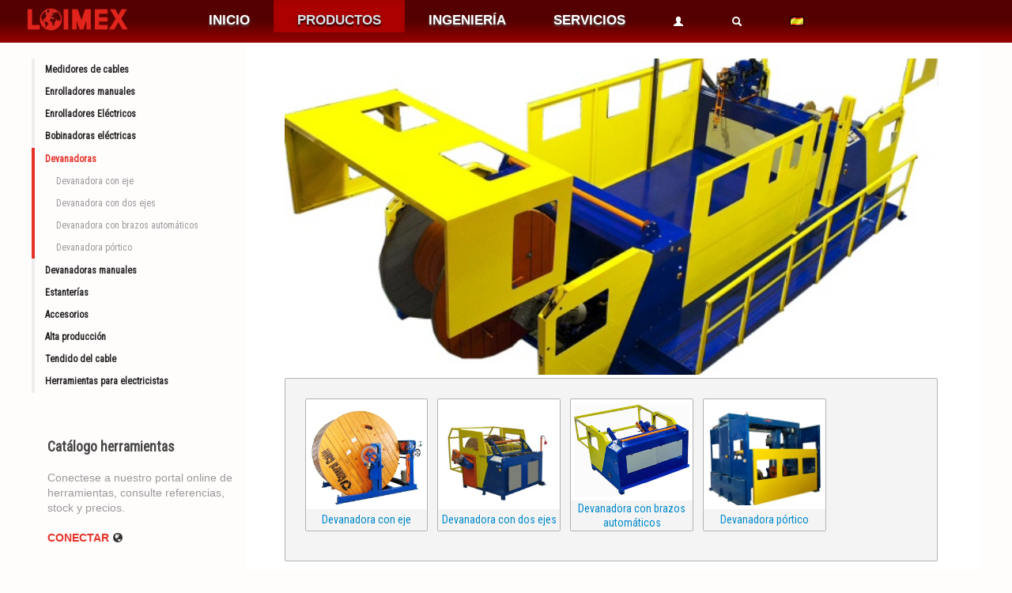

--- FILE ---
content_type: text/html
request_url: http://www.loimex.com/es/docs/fam_show.asp?id=10500&fam=1
body_size: 19082
content:
<!DOCTYPE html>

<!--
		Funciones globales de ASP
-->

<html lang="es">
  <head>

	<meta name="author" content="MITData">
<meta http-equiv="Cache-control" content="public">
<link rel='alternate' href='/es/docs/fam_show.asp?id=10500&fam=1' hreflang='es' /><link rel='alternate' href='/en/docs/fam_show.asp?id=10500&fam=1' hreflang='en' /><link rel='alternate' href='/fr/docs/fam_show.asp?id=10500&fam=1' hreflang='fr' />

  <!-- Le styles -->
  <link href="/css/bootstrap.css" rel="stylesheet">
  <link href="/css/docs.css" rel="stylesheet">
  <link rel="stylesheet" type="text/css" href="/js/fancybox3/jquery.fancybox.min.css" media="screen" /-->
  <!-- Overide bootstrap!-->
  <style>
    body {
      'padding-top: 30px; /* 60px to make the container go all the way to the bottom of the topbar */
      font-family: Segoe UI,Tahoma,Verdana, Helvetica, Arial, sans-serif;
    }
  </style>

  <!-- ==========================
  	Fonts
  =========================== -->
  <link href='https://fonts.googleapis.com/css?family=Source+Sans+Pro:400,200,200italic,300,300italic,400italic,600,600italic,700,700italic,900,900italic&amp;subset=latin,latin-ext' rel='stylesheet' type='text/css'>
  <link href="https://fonts.googleapis.com/css?family=Roboto|Roboto+Condensed" rel="stylesheet">

  <!-- LayerSlider stylesheet -->
  <link rel="stylesheet" href="/layerslider/css/layerslider.css" type="text/css">
  <link href="/css/bootstrap-responsive.css" rel="stylesheet">


  <link rel="shortcut icon" href="/favicon.png">

  	<!-- Global site tag (gtag.js) - Google Analytics
	<!--" script async src="https://www.googletagmanager.com/gtag/js?id=UA-80122110-2">< / script-->
	<!--script>
	  window.dataLayer = window.dataLayer || [];
	  function gtag(){dataLayer.push(arguments);}
	  gtag('js', new Date());
	
	  gtag('config', 'UA-80122110-2');
	</script> -->
	


	<!-- Google tag (gtag.js) -->
	<script async src="https://www.googletagmanager.com/gtag/js?id=G-XNJQ0Z7QJT"></script>
	<script>
	  window.dataLayer = window.dataLayer || [];
	  function gtag(){dataLayer.push(arguments);}
	  gtag('js', new Date());
	
	  gtag('config', 'G-XNJQ0Z7QJT');
	</script>
	
	<!-- GOOGLE ANALYTIC -->
	<script>
	  (function(i,s,o,g,r,a,m){i['GoogleAnalyticsObject']=r;i[r]=i[r]||function(){
	  (i[r].q=i[r].q||[]).push(arguments)},i[r].l=1*new Date();a=s.createElement(o),
	  m=s.getElementsByTagName(o)[0];a.async=1;a.src=g;m.parentNode.insertBefore(a,m)
	  })(window,document,'script','https://www.google-analytics.com/analytics.js','ga');
	
	  ga('create', 'UA-80122110-1', 'auto');
	  ga('send', 'pageview');
	
	</script>
	<!-- Global site tag (gtag.js) - Google Ads: 1063810093 --> 
	<script async src="https://www.googletagmanager.com/gtag/js?id=AW-1063810093"></script> <script> window.dataLayer = window.dataLayer || []; function gtag(){dataLayer.push(arguments);} gtag('js', new Date()); gtag('config', 'AW-1063810093'); </script> 
	

	<title>Devanadoras</title>
    <meta http-equiv="Content-Language" content="es"/>
    <meta name="viewport" content="width=device-width, initial-scale=1.0">
    <meta name="description" content="">
	<link href="/css/slider.css" rel="stylesheet">
	<style type="text/css">
		a:hover span {
		  text-decoration:none;
		}
	    .tbl tr:hover {background-color: #BAC8DA;cursor: pointer;}
	    .tbl td {font-family:'Roboto', sans-serif;font-size:14px; font-weight:300;line-height:150%;}


			    
	</style>
  </head>
	

  <body>
	<div class="subnav">
	<ul class="nav nav-pills">
		
		<!-- LOGO --> 
        <div class="logo-lmx" style="">
            <a href="/es/index.asp"><img src="/img/logo_loimex50_700px.png"> </a>
        </div>          
		<li>
			<a href="/es/index.asp">INICIO</a>
		</li>
		<li class='active'>
			<a href="/es/products.asp">PRODUCTOS</a>
		</li>
		<li>
			<a href="/es/engineering.asp">INGENIER�A</a>
		</li>
		<li>
			<a href="/es/services.asp">SERVICIOS</a>
		</li>
		<li >
			<a href="https://www.loimex.com/es/docs/login.asp"><i class="icon-user icon-white"></i> </a>
		</li>
		<li>
				<!-- form class="navbar-search" action="/es/docs/product_search.asp" method="post">
					<input type="text" name="id" class="search-query span2" placeholder="Buscar..." style="width:120px;">
				</form-->
                <!-- search start -->
                <a href="javascript:showSearch();"><i class="icon-search icon-white"></i></a>
                <div class="lmx-search">                        
                    <div class="search-box not-click">
                        <form class="navbar-search" action="/es/docs/product_search.asp" method="post" style='width:100%'>
					          <input type="text" name="id" id="id" class="search-query" tabindex=0 placeholder="Buscar..." style="width:90%">
		            </form>                            
                    </div>
                </div>
                <!-- search end -->
		</li>
            <li>                                    
                <a href='/en/docs/fam_show.asp?id=10500&fam=1'><img src='/img/icons/es.gif'></a>             
            </li>
	</ul>
</div>


    <div class="container">
		<div class="row">
			<!--Columna derecha-->

			
<div class="no-mobile" style="background-color: #ff003003;">
  <div class="span3" style="margin-top:20px;margin-left:0px;">
	

<style type="text/css">
   .side-menu a, .side-menu a:active, .side-menu a:focus {
		border-left: 4px solid #eee;
        font-family: "Roboto Condensed";
	}
	.side-menu ul, .side-menu ul li {
		list-style: none;
		margin: 0;
		padding: 0;
	}
	.side-menu ul li ul {
		display: none;
	}
	.side-menu a, .side-menu ul li.active ul {
		display: block;
	}

	@media screen and (min-width: 1580px) {
		.side-menu a {
			padding-top: .700rem;
			padding-bottom: .700rem;
			padding-left: .980rem;
			color: #222;
			font-size: 20px;
			font-weight: 600;
			text-decoration: none;
		}
		.tbl td {
			font-size: 20px;
			line-height:200%;
		}
	}
	@media screen and (max-width: 1580px) {
		.side-menu a {
			padding-top: .556rem;
			padding-bottom: .556rem;
			padding-left: .833rem;
			color: #222;
			font-size: 15px;
			font-weight: 600;
			text-decoration: none;
		}
	}
	@media screen and (max-width: 1280px) {
		.side-menu a {
			padding-top: .256rem;
			padding-bottom: .256rem;
			padding-left: .833rem;
			color: #222;
			font-size: 12px;
			font-weight: 600;
			text-decoration: none;
		}
	}

	.side-menu a:hover {
		color: #e53329;
	}
	.side-menu .active a {
		border-left: 4px solid #e53329;
		color: #e53329;
	}
	.side-menu ul .active ul {
		font-size: 16px;
	}
	.side-menu ul .active ul a {
		padding-left: 1.667rem;
		border-left: 4px solid #e53329;
		color: #999;
		font-weight: 400;
        font-family: "Roboto Condensed";
	}
	.side-menu ul .active ul .active a, .side-menu ul .active ul a:hover {
		color: #e53329;
		text-decoration: none;
	}

	@media screen and (max-width: 1080px) {
		.callout--side {
			display: none;
		}
	}
	@media screen and (min-width: 1080px) {
		.callout--side {
			width: 100%;
			margin-top: 3.056rem;
			margin-right: 3.056rem;
			font-size: 14px;
			line-height: 1.4;
			color: #999;
		}
	}
	.callout--side h3 {
		margin-top: 0;
		padding-top: 0;
		color: #444;
		font-size: 1.111rem;
	}
	.callout--side p {
    	margin-top: .278rem;
	}
	.callout--side a.txt-btn {
    	margin-top: .556rem;
	}
	a.txt-btn {
		color: #e53329;
		text-decoration: none;
		background: 0 0;
		-moz-outline-style: none;
		outline: 0;
		border: none;
		box-shadow: none;
		padding: 0;
		margin: 0;
		text-transform: uppercase;
		font-family: 'Helvetica Neue',Helvetica,Arial,sans-serif;
		font-weight: 700;
		font-size: 14px;
		display: inline-block;
}
</style>


<div class="side-menu">
    <ul id="sidebar-nav" class="list-group sidebar-nav-v1">
    	<li class="list-group-item list-toggle"><a href="/es/docs/fam_show.asp?id=10100&list=1" target="_self"> Medidores de cables</a></li>
    	<li class="list-group-item list-toggle"><a href="/es/docs/fam_show.asp?id=10200&list=1" target="_self"> Enrolladores manuales</a></li>
    	<li class="list-group-item list-toggle"><a href="/es/docs/fam_show.asp?id=10300&list=1">Enrolladores El�ctricos</a></li>
	    <li class="list-group-item list-toggle"><a href="/es/docs/fam_show.asp?id=10400&list=1">Bobinadoras el�ctricas</a></li>
	    <li class="list-group-item list-toggle active"><a href="/es/docs/fam_show.asp?id=10500&fam=1">Devanadoras</a><ul id='sidebar-nav' class='list-group sidebar-nav-v1'><li class='list-group-item list-toggle'><a href='/es/docs/fam_show.asp?id=10530'> Devanadora con eje</a></li><li class='list-group-item list-toggle'><a href='/es/docs/fam_show.asp?id=10535'> Devanadora con dos ejes</a></li><li class='list-group-item list-toggle'><a href='/es/docs/fam_show.asp?id=10540'> Devanadora con brazos autom�ticos</a></li><li class='list-group-item list-toggle'><a href='/es/docs/fam_show.asp?id=10550'> Devanadora p�rtico</a></li></ul></li>
	    <li class="list-group-item list-toggle"><a href="/es/docs/fam_show.asp?id=10501&fam=1">Devanadoras manuales</a></li>
	    <li class="list-group-item list-toggle"><a href="/es/docs/fam_show.asp?id=10600">Estanter�as</a></li>
	    <li class="list-group-item list-toggle"><a href="/es/docs/fam_show.asp?id=10700&fam=1" target="_self"> Accesorios</a></li>
	    
		  <li class="list-group-item list-toggle"><a href="/es/docs/fam_show.asp?id=20000">Alta producci�n</a></li>
		  <li class="list-group-item list-toggle"><a href="/es/docs/fam_show.asp?id=30000">Tendido del cable</a></li>
		  <li class="list-group-item list-toggle"><a href="/es/docs/fam_show.asp?id=40000">Herramientas para electricistas</a></li>
	   

    </ul>
</div>


  <div class="callout callout--side" style="margin-left:20px;">
    <h3 style="font-family: 'Roboto Condensed';">Cat�logo herramientas</h3><p style="margin-right:30px;">
        Conectese a nuestro portal online de herramientas, consulte referencias, stock y precios.</p><p>
	<a href="http://online.loimex.com" class="txt-btn">Conectar <span style="color:red"><i class="icon-globe"></i></span></a></p>
    </div>


<div class="callout callout--side" style="margin-left:20px;">
    <h3 style="font-family: 'Roboto Condensed';">Conectar con Loimex</h3><p style="margin-right:30px;">
        Para obtener m�s informaci�n sobre nuestros productos y capacidades, o para ponerse en contacto con un representante de Loimex, cont�ctenos hoy.</p><p>
	<a href="/es/contact.asp" class="txt-btn">CONT�CTENOS <i class="icon-arrow-right"></i></a></p>
</div>

	<center>


	



	</center>
	<br />&nbsp;
 </div>
</div>


			<!--Familias de producto -->
			<div class="span9" style="margin-left:0px;margin-top:20px;">
				<div class='no-mobile'><div id='layerslider' style='width: 95%; height:400px;margin-left:50px;'><div class="ls-slide" data-ls="slidedelay: 10000; transition2d: all;">

<img src="/img/fam/LOIMEX_Unwinder_DVG250.jpg" class="ls-bg" alt="Slide background">



 </div></div></div><table align='left' summary='' width='95%' border=0 class='family-info'>  <tr><td colspan=3 style='height: 2px;'></td></tr>  <tr>     <td class='prodFamTxt'>	  <table border=0 style='border-collapse:separate' ><tr><td class='prodFamImg' style='padding-bottom:0px; padding-top:0px; background-color:#fff; vertical-align:bottom;'><a href='/es/docs/fam_show.asp?id=10530'><img style='margin-bottom: 5px;width:95%;' border=0 src='/Images/DVF3.jpg'></a><table border=0 width='100%' style='padding-top:5px;'><tr><td style='vertical-align: middle; background-color: #F4F4F4; height: 25px;'><a href='/es/docs/fam_show.asp?id=10530'>Devanadora con eje</td></tr></table></td><td style='width:10px;'></td><td class='prodFamImg' style='padding-bottom:0px; padding-top:0px; background-color:#fff; vertical-align:bottom;'><a href='/es/docs/fam_show.asp?id=10535'><img style='margin-bottom: 5px;width:95%;' border=0 src='/img/prod/DVR167_small.jpg'></a><table border=0 width='100%' style='padding-top:5px;'><tr><td style='vertical-align: middle; background-color: #F4F4F4; height: 25px;'><a href='/es/docs/fam_show.asp?id=10535'>Devanadora con dos ejes</td></tr></table></td><td style='width:10px;'></td><td class='prodFamImg' style='padding-bottom:0px; padding-top:0px; background-color:#fff; vertical-align:bottom;'><a href='/es/docs/fam_show.asp?id=10540'><img style='margin-bottom: 5px;width:95%;' border=0 src='/Images/dvg200.jpg'></a><table border=0 width='100%' style='padding-top:5px;'><tr><td style='vertical-align: middle; background-color: #F4F4F4; height: 25px;'><a href='/es/docs/fam_show.asp?id=10540'>Devanadora con brazos autom�ticos</td></tr></table></td><td style='width:10px;'></td><td class='prodFamImg' style='padding-bottom:0px; padding-top:0px; background-color:#fff; vertical-align:bottom;'><a href='/es/docs/fam_show.asp?id=10550'><img style='margin-bottom: 5px;width:95%;' border=0 src='/img/prod/dvp6.jpg'></a><table border=0 width='100%' style='padding-top:5px;'><tr><td style='vertical-align: middle; background-color: #F4F4F4; height: 25px;'><a href='/es/docs/fam_show.asp?id=10550'>Devanadora p�rtico</td></tr></table></td><td style='width:10px;'></td></tr><tr style='outline-color:#fff; border-color:#fff;'><td border=0 colspan=5 style='height:10px; border-color:#fff;' ></td></tr></tr></table> </td></tr><tr><td colspan=3 class='prodFamEnd'></td></tr></table>


			</div>




		</div>
    </div> <!-- /container -->


	<footer class="footer">
		<div class="container">
	<script>
		gtag('config', 'AW-1063810093');
	</script>

	<div class="row" style='background-color: unset;'>			
		<div class="span3">
			<a href="/"><img src="/img/logo_loimex50_700px.png" alt="LOIMEX" style='width:15vw'></a>
              <small><small>
			<p style='color: burlywood;'>� 1970-2026 LOIMEX, S.A. All rights reserved.<br>
			TFN: <a style='style=color: burlywood;' href='tel:+34937507936'>+34937507936</a><script> gtag('config', 'AW-1063810093/4h2-CNz65aYBEK3oofsD', { 'phone_conversion_number': '+34937507936' }); </script> <br>
			VAT ID: ES-A08896607
				 - <small>Registro Mercantil de Barcelona, Tomo 5717, folio n� 55, hoja n�66768, libro 5015, secci�n 2�, incripci�n 1� </small>
				<br>
			Dessigned and made by MITData
              </small></small>
			</p>
		</div>
	    <div class="visible-mas768">
			<div class="span2">
				<h4>Inicio</h5>
				<ul>
					<li><a href="/es/">Inicio</a></li>
					<li><a href="/es/docs/company.asp">Empresa</a></li>
					<li><a href="/es/contact.asp">Donde estamos</a></li>
					<li><a href="/es/contact.asp">Delegaciones</a></li>
				</ul>
			</div>

			<div class="span2">
				<h4>Productos</h5>
				<ul>
					<li><a href="/es/products.asp?id=10000">Maquinaria</a></li>
					<li><a href="/es/products.asp?id=20000">Alta producci�n</a></li>
					<li><a href="/es/products.asp?id=30000">Tendido del cable</a></li>
					<li><a href="/es/products.asp?id=40000">Herramientas para electricistas</a></li>
				</ul>
			</div>

			<div class="span2">
				<h4>Ingenier�a</h5>
				<ul>
					<li><a href="/es/engineering.asp">Maquinaria</a></li>
					<!--li><a href="/es/engineering-highprod.asp">Alta producci�n</a></li-->
					<li><a href="/es/engineering-laying.asp">Tendido del cable</a></li>
				</ul>
			</div>

			<div class="span2">
				<h4>M�s</h5>
				<ul>
					<li><a href="/es/downloads.asp">Descargas</a></li>
					<!--<li><a href="/es/docs/curriculum.asp">M�ndanos tu CV (RRHH)</a></li>-->
					<li><a href="/es/docs/wizard_help_choose_machine.asp">Pedir una oferta</a></li>
					<li><a href="/es/docs/privacy.asp">Privacy Policy</a></li>
					<li><a href="/es/docs/user_menu.asp">Log In</a></li>
				</ul>
				<!-- <img src="_log_country.asp" height="1" width="1"> -->
			</div>
		</div>

	</div>

</div>

	</footer>

	    <!-- Le javascript
    ================================================== -->
    <!-- Placed at the end of the document so the pages load faster -->
    <!--script src="/js/jquery-1.7.2.js"></script-->
    <script src="/js/jquery.js"></script>

    <script src="/js/bootstrap-transition.js"></script>
    <script src="/js/bootstrap-alert.js"></script>
    <script src="/js/bootstrap-modal.js"></script>
    <script src="/js/bootstrap-dropdown.js"></script>
    <script src="/js/bootstrap-scrollspy.js"></script>
    <script src="/js/bootstrap-tab.js"></script>
    <script src="/js/bootstrap-tooltip.js"></script>
    <script src="/js/bootstrap-popover.js"></script>
    <script src="/js/bootstrap-button.js"></script>
    <script src="/js/bootstrap-collapse.js"></script>
    <script src="/js/bootstrap-carousel.js"></script>
    <script src="/js/bootstrap-typeahead.js"></script>
    <!-- script src="/js/fancybox/jquery.fancybox-1.3.4.pack.js"></script -->
	<!-- script src="/js/fancybox/jquery.mousewheel-3.0.4.pack.js"></script -->
	<script src="/js/fancybox3/jquery.fancybox.min.js"></script>
    <script src="/js/jquery.validate.js"></script>

    <script type="text/javascript" src="https://apis.google.com/js/plusone.js"></script>

	<script>
        // Barra de arriba
		$(window).scroll(function(){
			if ($(window).scrollTop() >= 10) {
				$("div.subnav").addClass("is-visible");
			}
			else {
				$("div.subnav").removeClass("is-visible");
			}
		});
	</script>
 
    <script>
        // Search field
        function showSearch()
        {
         var checkId = document.getElementsByClassName("search-open");
                if (checkId.length > 0) {
                    $(".lmx-search").removeClass("search-open");
                } else {
                    $(".lmx-search").addClass("search-open");
                    setTimeout(function() { jQuery("#id").focus() }, 100);
                    //document.getElementById("id").focus();
                }
        }
    </script>
	<!-- LayerSlider script files -->
	<!-- External libraries: jQuery & GreenSock -->
	<script src="/layerslider/js/greensock.js" type="text/javascript"></script>	<script src="/layerslider/js/layerslider.transitions.js" type="text/javascript"></script>
	<script src="/layerslider/js/layerslider.kreaturamedia.jquery.js" type="text/javascript"></script>
	
	<script src="/js/bootstrap-slider.js" type="text/javascript"></script>

</body>

	
    <script type="text/javascript">
  			// Running the code when the document is ready
  			$(document).ready(function(){

  				// Calling LayerSlider on the target element
  				$('#layerslider').layerSlider({
  					responsive : false
  				    // Slider options goes here,
  				    // please check the 'List of slider options' section in the documentation
  				});
				$('#sl2').slider({
				          formater: function(value) {
				          	return value+'mm �';

				          }
        		});
				$('#sl1').slider({
				          formater: function(value) {
				            return value+' kg.';
				          }
        		});

  			});
	</script>
	

 </html>



--- FILE ---
content_type: text/plain
request_url: https://www.google-analytics.com/j/collect?v=1&_v=j102&a=148555751&t=pageview&_s=1&dl=http%3A%2F%2Fwww.loimex.com%2Fes%2Fdocs%2Ffam_show.asp%3Fid%3D10500%26fam%3D1&ul=en-us%40posix&dt=Devanadoras&sr=1280x720&vp=1280x720&_u=IEBAAEABAAAAACAAI~&jid=1666905173&gjid=1850292235&cid=810921667.1768825180&tid=UA-80122110-1&_gid=1274722455.1768825180&_r=1&_slc=1&z=1251535815
body_size: -449
content:
2,cG-XNJQ0Z7QJT